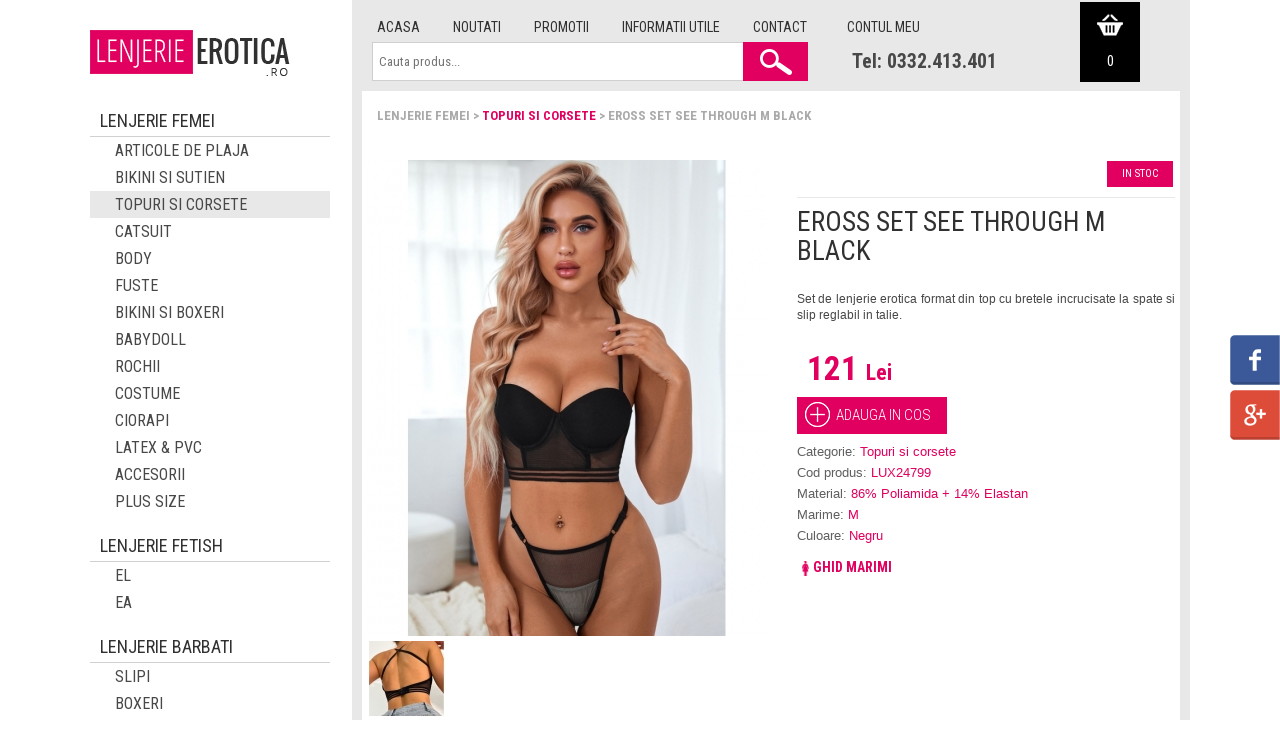

--- FILE ---
content_type: text/html; charset=UTF-8
request_url: http://www.lenjerieerotica.ro/product/eross-set-see-through-m-black.html
body_size: 7430
content:
<!DOCTYPE html>
<html xmlns="http://www.w3.org/1999/xhtml" xmlns:fb="http://ogp.me/ns/fb#" >
    <head>
        <meta charset="UTF-8">
        <title>Eross set See Through M Black :: LenjerieErotica</title>
        <link
	href='http://fonts.googleapis.com/css?family=Open+Sans:300,400,700,600'
	rel='stylesheet' type='text/css'>
	
	<link href='http://fonts.googleapis.com/css?family=Roboto+Condensed:400,700,300' rel='stylesheet' type='text/css'>
	<link href='http://fonts.googleapis.com/css?family=Roboto' rel='stylesheet' type='text/css'>
        <meta name="description" content="Set format din top si slip reglabil, marimea M." />
<meta name="keywords" content="Eross set See Through M Black; lenjerie erotica; set sutien si slip; top versatil; top negru;" />
<meta name="google-site-verification" content="bi82i5hSrojqBEp37v3emXrsqMqsNuKof8_-zNVMaKM" />
<meta name="verify-v1" content="AWSAy7PwUIPIuGTHKrtQQDTFplTgtlLdIOXYXnUNWeM=" />
<meta name="y_key" content="5f859a0bda2ae02d" />
<meta property="og:image" content="http://www.lenjerieerotica.ro//upload/images/products/8648/eross-set-see-through-m-black.jpg" />
<meta property="og:type" content="forloveapp:product" />
<meta property="og:url" content="http://www.lenjerieerotica.ro/product/eross-set-see-through-m-black.html" />
<meta property="og:title" content="Eross set See Through M Black :: 4love.ro" />
<meta property="fb:app_id" content="248229491933390" />
<meta property="og:site_name" content="lenjerieerotica.ro" />                <script type="text/javascript" src="/cache/js/e3532f417c4319b0ef9d68693cb7c785.js"></script>
<link rel="stylesheet" type="text/css" href="/cache/css/8667c45bb3774656346c6a9eeb18e8ee.css" />

                
    </head>
    <body>
        <div class="page">

            <div id="header" class="wrapper">
	<div class="main-container col2-left-layout">
		<div class="main clearfix">
			<div class="col-main"
				style="background-color: #e8e8e8; height: 85px;">
								<div
					style="float: right; background-color: #000; height: 80px; width: 60px; margin-right: 50px; background-image: url('/main/img/icon-cart.png'); background-repeat: no-repeat;   background-position: 50% 20%;">
					<a href="/cart"
						style="color: #fff; display: block; padding-top: 50px; text-align: center; font-size: 15px;">
					 0					</a>
				</div>
									<div style="float: left; padding-top: 10px; padding-left: 10px;">
					<a class="header-link" href="/">Acasa</a> <a class="header-link"
						href="/products/latest">Noutati</a> <a class="header-link" href="/offers">Promotii</a>  <a
						class="header-link" href="/informations/cum-platesti">Informatii utile</a> <a
						class="header-link" href="/contact">Contact</a>
				</div>
				<div style="float: left;  padding-left: 10px; padding-top: 10px;">
									<a class="header-link" href="/account/personal">Contul meu</a>
								</div>
				<div class="search-box" style="">
				<form action="/search.html" method="post" class="search-box">
                                    <input name="data[Search][term]" placeholder="  Cauta produs..." type="text" id="SearchTerm"/>                                    <input type="submit" value="" />
					</form></div>
					<div style="float: left; padding-left: 30px;  font-size: 20px;  padding-top: 10px;  font-weight: bold;">Tel: 0332.413.401					</div>
			</div>
			<div class="col-left sidebar" style="margin-top: 30px;">
				<a href="/"><img style="" alt="LenjerieErotica"
					src="/main/img/logo.png" /></a>
			</div>
		</div>
	</div>
</div>

           
            <div class="wrapper">
                                 <div class="main-container col2-left-layout">
                    <div class="main clearfix">
                        <div class="col-main">
                            
                        </div>
                    </div>
                </div>
                <div class="main-container col2-left-layout">
                    <div class="main clearfix">
                                                <div class="col-main">
                                                                                                                                            	                              
                            
<div class="box">

  </h2>
	<div class="breadcrumb clearfix">
    Lenjerie femei > <a href="/category/lenjerie-1/topuri-si-corsete.html">Topuri si corsete</a> > Eross set See Through M Black  </div>

  <form action="/cart/add.html" id="CartViewForm" method="post" accept-charset="utf-8"><div style="display:none;"><input type="hidden" name="_method" value="POST"/></div><input type="hidden" name="data[Cart][Product][8648][product_id]" value="8648" id="CartProduct8648ProductId"/>
  <div class="product content" style="position: relative;">
		<div class="clearfix">
			<div class="left-pane" style="width: 410px">
				<span class="image"> <a class="colorbox imageBox"
					href="/cache/images/products/8648/eross-set-see-through-m-black_700_700.jpg"
					class="colorbox" rel="colorbox"> <img
						src="/cache/images/products/8648/eross-set-see-through-m-black_400_476.jpg" />
				</a>
				</span>
				                                 <div id="image-gallery" class="image-gallery"
							style="margin: 5px 20px 0 0; float: left;">
                                            
                <a  class="colorbox imageBox"
								href="/cache/images/products/8648/eross-set-see-through-m-black-1_700_700.jpg"
								rel="colorbox"> <img
								src="/cache/images/products/8648/eross-set-see-through-m-black-1_79_75.jpg" />
							</a>

                          </div>
          
			</div>
			<div class="right-pane">
				<div class="clearfix"
					style="padding-bottom: 5px; margin-bottom: 5px;">
				


					<div class="product-info-header">
                           <span class="stock-status">
              In stoc            </span>
            
          </div>
          	<h1 style="border-top: 1px #e9e9e9 solid;  margin-top: 10px; padding-top: 10px;">Eross set See Through M Black</h1>
				</div>
				<div class="product-info">
					<div>

		<div class="description" style="font-weight: 300;">
            <div style="text-align: justify;">
	<span style="font-size:12px;"><span style="font-family:arial,helvetica,sans-serif;">Set de lenjerie erotica format din top cu bretele incrucisate la spate si slip reglabil in talie.&nbsp;</span></span></div>
<div style="text-align: justify;">
	&nbsp;</div>
<div>
	&nbsp;</div>
            <span class="price-info">
                            <span class="price">121 <span class="unit">Lei</span></span>
                      </span>
          							<div style="margin: 10px 0 10px 0;">
								<input type="submit" class="add-to-cart-button-big"
									value="Adauga in cos" />
							</div>
										<div class="short-info">
								<div class="attributes">
							<div>
					<span class="name">Categorie:</span> <span
					class="value">Topuri si corsete</span>
				</div>
                				<div>
										<span class="name">Cod produs:</span> <span
											class="value">LUX24799</span>
									</div>
                            <div>
										<span class="name">Material:</span>
										<span class="value">86% Poliamida + 14% Elastan</span>
									</div>
                              <div>
										<span class="name">Marime:</span>
										<span class="value">M</span>
									</div>
                              <div>
										<span class="name">Culoare:</span>
										<span class="value">Negru</span>
									</div>
                            </div>
							</div>

						</div>
					</div>
					<div class="clearfix"><a target="_blank" href="/article/ghid-marimi.html" style=" font-weight: bold; color: #e1005f;  font-size: 14px; text-transform: uppercase;
    line-height: 2.7; height: 40px;"><img src="/main/img/ghidmarimi.png" alt="ghid"/>Ghid marimi</a></div>


				</div>
			</div>

		</div>
			</div>

	
	
	
  </form>

        <div class="box ">
		<div class=" related-category-products">
			<h2 class="box-heading" style="margin-top: 10px;">
				<span>Produse din aceeasi categorie:</span>
			</h2>
			<div class="box-content">
			
          
<div class="product-grid clearfix">
                        <div itemscope itemtype="http://schema.org/Product" class="product clearfix product_grid">
          <div  class="image">
            <a itemprop="logo" href="/product/eross-set-sexy-sleepwear-m-l-red-black.html"><img src="/cache/images/products/10860/eross-set-sexy-sleepwear-m-l-red-black_200_238.jpg" /></a>
          </div>
          <h5 class="name" itemprop="name" style="margin-left: 10px;"><a href = "/product/eross-set-sexy-sleepwear-m-l-red-black.html">Eross set Sexy Sleepwe...</a></h5>
        <h6 class="category" itemprop="category" style="margin-left: 10px;">
        </h6>
        <div class="" style="margin: 0 10px 0 10px; border-top: 1px solid #D6D6D6; padding-top: 4px;">
          <div class="price clearfix" style="float: left;">
                          <span>154 <span>Lei</span></span>
                      </div>
          <div class="addToCart" style="">
          				  <form action="/cart/add.html" id="CartViewForm" method="post" accept-charset="utf-8"><div style="display:none;"><input type="hidden" name="_method" value="POST"/></div><input type="hidden" name="data[Cart][Product][10860][product_id]" value="10860" id="CartProduct10860ProductId"/>   				<div  style="text-align: center;"> 
				   <input class="add_to_cart_mini" type="submit"  style="border-style: none; background: none;" value="+"  data-toggle="tooltip" data-placement="bottom" title="ADAUGA IN COS">
				</div>
				</form> 
          </div>
          </div>
        </div>                      <div itemscope itemtype="http://schema.org/Product" class="product clearfix product_grid">
          <div  class="image">
            <a itemprop="logo" href="/product/eross-set-sexy-sleepwear-xl-xxl-black.html"><img src="/cache/images/products/10858/eross-set-sexy-sleepwear-xl-xxl-black_200_238.jpg" /></a>
          </div>
          <h5 class="name" itemprop="name" style="margin-left: 10px;"><a href = "/product/eross-set-sexy-sleepwear-xl-xxl-black.html">Eross set Sexy Sleepwe...</a></h5>
        <h6 class="category" itemprop="category" style="margin-left: 10px;">
        </h6>
        <div class="" style="margin: 0 10px 0 10px; border-top: 1px solid #D6D6D6; padding-top: 4px;">
          <div class="price clearfix" style="float: left;">
                          <span>154 <span>Lei</span></span>
                      </div>
          <div class="addToCart" style="">
          				  <form action="/cart/add.html" id="CartViewForm" method="post" accept-charset="utf-8"><div style="display:none;"><input type="hidden" name="_method" value="POST"/></div><input type="hidden" name="data[Cart][Product][10858][product_id]" value="10858" id="CartProduct10858ProductId"/>   				<div  style="text-align: center;"> 
				   <input class="add_to_cart_mini" type="submit"  style="border-style: none; background: none;" value="+"  data-toggle="tooltip" data-placement="bottom" title="ADAUGA IN COS">
				</div>
				</form> 
          </div>
          </div>
        </div>                      <div itemscope itemtype="http://schema.org/Product" class="product clearfix product_grid">
          <div  class="image">
            <a itemprop="logo" href="/product/eross-set-casual-sleepwear-xl-xxl-blue.html"><img src="/cache/images/products/10824/eross-set-casual-sleepwear-xl-xxl-blue_200_238.jpg" /></a>
          </div>
          <h5 class="name" itemprop="name" style="margin-left: 10px;"><a href = "/product/eross-set-casual-sleepwear-xl-xxl-blue.html">Eross set Casual Sleep...</a></h5>
        <h6 class="category" itemprop="category" style="margin-left: 10px;">
        </h6>
        <div class="" style="margin: 0 10px 0 10px; border-top: 1px solid #D6D6D6; padding-top: 4px;">
          <div class="price clearfix" style="float: left;">
                          <span>154 <span>Lei</span></span>
                      </div>
          <div class="addToCart" style="">
          				  <form action="/cart/add.html" id="CartViewForm" method="post" accept-charset="utf-8"><div style="display:none;"><input type="hidden" name="_method" value="POST"/></div><input type="hidden" name="data[Cart][Product][10824][product_id]" value="10824" id="CartProduct10824ProductId"/>   				<div  style="text-align: center;"> 
				   <input class="add_to_cart_mini" type="submit"  style="border-style: none; background: none;" value="+"  data-toggle="tooltip" data-placement="bottom" title="ADAUGA IN COS">
				</div>
				</form> 
          </div>
          </div>
        </div>                      <div itemscope itemtype="http://schema.org/Product" class="product clearfix product_grid">
          <div  class="image">
            <a itemprop="logo" href="/product/eross-set-striped-lace-xs-s-black.html"><img src="/cache/images/products/9791/eross-set-striped-lace-xs-s-black_200_238.jpg" /></a>
          </div>
          <h5 class="name" itemprop="name" style="margin-left: 10px;"><a href = "/product/eross-set-striped-lace-xs-s-black.html">Eross set Striped Lace...</a></h5>
        <h6 class="category" itemprop="category" style="margin-left: 10px;">
        </h6>
        <div class="" style="margin: 0 10px 0 10px; border-top: 1px solid #D6D6D6; padding-top: 4px;">
          <div class="price clearfix" style="float: left;">
                          <span>155 <span>Lei</span></span>
                      </div>
          <div class="addToCart" style="">
          				  <form action="/cart/add.html" id="CartViewForm" method="post" accept-charset="utf-8"><div style="display:none;"><input type="hidden" name="_method" value="POST"/></div><input type="hidden" name="data[Cart][Product][9791][product_id]" value="9791" id="CartProduct9791ProductId"/>   				<div  style="text-align: center;"> 
				   <input class="add_to_cart_mini" type="submit"  style="border-style: none; background: none;" value="+"  data-toggle="tooltip" data-placement="bottom" title="ADAUGA IN COS">
				</div>
				</form> 
          </div>
          </div>
        </div>        </div>
</div>
		</div>
	</div>
    </div>
                        </div>
                        <div class="col-left sidebar">
                            	  
<div class="box">
    <div class="box-category">
        <ul>                            <li>
                    <span>Lenjerie femei</span>
                    <ul>
			
	<li>
	  		<a class="" href="/category/lenjerie-1/articole-de-plaja.html">
	  		Articole de plaja<span></span></a>
			  	  	</li>
	  		
	<li>
	  		<a class="" href="/category/lenjerie-1/seturi-bikini-si-sutien.html">
	  		Bikini si sutien<span></span></a>
			  	  	</li>
	  		
	<li>
	  		<a class="selected" href="/category/lenjerie-1/topuri-si-corsete.html">
	  		Topuri si corsete<span></span></a>
			  	  	</li>
	  		
	<li>
	  		<a class="" href="/category/lenjerie-1/catsuit.html">
	  		Catsuit<span></span></a>
			  	  	</li>
	  		
	<li>
	  		<a class="" href="/category/lenjerie-1/body.html">
	  		Body<span></span></a>
			  	  	</li>
	  		
	<li>
	  		<a class="" href="/category/lenjerie-1/fuste.html">
	  		Fuste<span></span></a>
			  	  	</li>
	  		
	<li>
	  		<a class="" href="/category/lenjerie-1/bikini-si-boxeri.html">
	  		Bikini si boxeri<span></span></a>
			  	  	</li>
	  		
	<li>
	  		<a class="" href="/category/lenjerie-1/babydoll.html">
	  		Babydoll<span></span></a>
			  	  	</li>
	  		
	<li>
	  		<a class="" href="/category/lenjerie-1/rochii.html">
	  		Rochii<span></span></a>
			  	  	</li>
	  		
	<li>
	  		<a class="" href="/category/lenjerie-1/costume.html">
	  		Costume<span></span></a>
			  	  	</li>
	  		
	<li>
	  		<a class="" href="/category/lenjerie-1/ciorapi.html">
	  		Ciorapi<span></span></a>
			  	  	</li>
	  		
	<li>
	  		<a class="" href="/category/lenjerie-1/latex-pvc.html">
	  		Latex & PVC<span></span></a>
			  	  	</li>
	  		
	<li>
	  		<a class="" href="/category/lenjerie-1/accesorii.html">
	  		Accesorii<span></span></a>
			  	  	</li>
	  		
	<li>
	  		<a class="" href="/category/lenjerie-1/plus-size.html">
	  		Plus Size<span></span></a>
			  	  	</li>
	  </ul>                </li>
                            <li>
                    <span>Lenjerie fetish</span>
                    <ul>
			
	<li>
	  		<a class="" href="/category/lenjerie-fetish/el.html">
	  		El<span></span></a>
			  	  	</li>
	  		
	<li>
	  		<a class="" href="/category/lenjerie-fetish/ea.html">
	  		EA<span></span></a>
			  	  	</li>
	  </ul>                </li>
                            <li>
                    <span>Lenjerie barbati</span>
                    <ul>
			
	<li>
	  		<a class="" href="/category/lenjerie-pentru-el/slipi.html">
	  		Slipi<span></span></a>
			  	  	</li>
	  		
	<li>
	  		<a class="" href="/category/lenjerie-pentru-el/boxeri.html">
	  		Boxeri<span></span></a>
			  	  	</li>
	  </ul>                </li>
                    </ul>
    </div>
</div>  	  <div class="box">
	<h3 class="box-headingx">
		<span style="background-color: #fff;   color: rgb(49, 49, 49);  font-size: 18px;  text-transform: uppercase;  border-bottom: 1px solid #d1d1d1;  padding: 6px 10px 6px 10px;  display: block;  margin-top: 15px;"><a href="/offers.html">Oferte speciale</a></span>
	</h3>
	<div class="box-content">
                    <div class="offer clearfix" itemscope
			itemtype="http://schema.org/Product">
			<a style="float: left;" itemprop="url"
				href="/product/set-slip-si-sutien-push-up.html"><img style=""
				itemprop="image"
				src="/cache/images/products/95/set-slip-si-sutien-push-up_85_85.jpg" /></a>
			<div class="right">
				<h4 itemprop="name" style="margin-bottom: 1px;">
					<a itemprop="url"
						href="/product/set-slip-si-sutien-push-up.html" >Set slip si sutien...</a>
				</h4>
				<div class="clearfix" style=" ">
					<div itemprop="price" class="new" >
                        45 Lei
                    </div>
					<div itemprop="price" class="old" >
                        120 Lei
                    </div>
				</div>
				  <form action="/cart/add.html" id="CartViewForm" method="post" accept-charset="utf-8"><div style="display:none;"><input type="hidden" name="_method" value="POST"/></div><input type="hidden" name="data[Cart][Product][95][product_id]" value="95" id="CartProduct95ProductId"/>   				<div  > 
				   <input class="add_to_cart_mini" type="submit"  data-product-name="Set slip si sutien push-up" data-product-id="95" style="border-style: none; background: none; padding-left: 0px;" value="+ Adauga in cos">
				</div>
				</form> 
			</div>
		</div>
              <div class="offer clearfix" itemscope
			itemtype="http://schema.org/Product">
			<a style="float: left;" itemprop="url"
				href="/product/set-sutien-si-slip-l.html"><img style=""
				itemprop="image"
				src="/cache/images/products/97/set-sutien-si-slip-l_85_85.jpg" /></a>
			<div class="right">
				<h4 itemprop="name" style="margin-bottom: 1px;">
					<a itemprop="url"
						href="/product/set-sutien-si-slip-l.html" >Set sutien si slip L</a>
				</h4>
				<div class="clearfix" style=" ">
					<div itemprop="price" class="new" >
                        38 Lei
                    </div>
					<div itemprop="price" class="old" >
                        103 Lei
                    </div>
				</div>
				  <form action="/cart/add.html" id="CartViewForm" method="post" accept-charset="utf-8"><div style="display:none;"><input type="hidden" name="_method" value="POST"/></div><input type="hidden" name="data[Cart][Product][97][product_id]" value="97" id="CartProduct97ProductId"/>   				<div  > 
				   <input class="add_to_cart_mini" type="submit"  data-product-name="Set sutien si slip L" data-product-id="97" style="border-style: none; background: none; padding-left: 0px;" value="+ Adauga in cos">
				</div>
				</form> 
			</div>
		</div>
  	</div>
</div>                          </div>
                        
                    </div>
                     
                </div>
               	  <div class="box banner4 ">
	<div class="col3-set clearfix"
		style="padding: 5px; background: #e8e8e8;">
		<div class="col-1"
			style="width: 48%; background-color: #fff; height: 280px;">
			<h3 style="margin: 10px 5px 2px 5px; border-bottom: 2px solid #e9e9e9; font-size: 21px; padding-left: 5px; margin-left: 10px;" >
				<span>Ultimele produse vizitate</span>
			</h3>
			<div class="box-content latest-visited-products clearfix"
				style="padding: 0px 10px 0px 10px;">
                    <div class="product" style="background-color: #fff;  border-bottom: 1px solid #e9e9e9;">
					<div class="small">
						<a class="name"
							href="/product/eross-set-see-through-m-black.html">
							<img
							src="/cache/images/products/8648/eross-set-see-through-m-black_70_70.jpg" />
						</a>
						<div
							style="display: table-cell; vertical-align: middle; height: 72px;">
							<div>
								<a class="name"
									href="/product/eross-set-see-through-m-black.html">
           Eross set See Through ...</a>
							</div>
							<div class="price">
                        121 Lei
                    </div>
						</div>
					</div>

				</div>
        </div>

		</div>
		<div class="col-2"
			style="width: 24%; background-color: #e1005f; height: 280px;">
			<div style="text-align: center; padding-top: 60px;">
				<img src="/main/img/icon-discount.png"> <span
					style="margin-top: 10px; margin-bottom: 5px; display: block; font-size: 21px; font-family: Roboto Condensed; font-weight: 700; color: rgb(255, 255, 255);">REDUCERI
					ZILNICE </span> <span
					style="font-size: 12px; font-family: Roboto; color: rgb(255, 255, 255); text-align: justifyCenter;"></span>
			</div>
		</div>
		<div class="col-3"
			style="width: 24%; background-color: #313131; height: 280px;">
			<div style="text-align: center; padding-top: 60px;">
				<img src="/main/img/icon-ship.png"> <span
					style="margin-top: 10px; margin-bottom: 5px; display: block; font-size: 21px; font-family: Roboto Condensed; font-weight: 700; color: rgb(255, 255, 255);">LIVRARE
					GRATUITA </span> <span
					style="font-size: 12px; font-family: Roboto; color: rgb(255, 255, 255); text-align: justifyCenter;">Pentru comenzi > 300 lei
				</span>
			</div>
		</div>
	</div>
</div>

              </div>
                                        
            
        </div>
        <div id="footer">
	<div class="top-row">
		<div class="wrapper">
		<div style="padding: 20px;">
			<div class="col2-set clearfix">
				<div class="col-1">
					<div class="menu">
						<h6>Despre lenjerieerotica.ro</h6>
						<span>
						
<p style="text-align: justify;">LenjerieErotica.ro este locul in care femeile si barbatii cu pretentii in materie de lenjerie vor gasi cu siguranta ceea ce doresc. Acesta este coltul tau virtual in care iti potolesti pofta de cumparaturi, pentru ca ai la dispozitie o gama variata de articole de lenjerie care nu vor face decat sa dea un imbold imaginatiei si un indemn spre a face totul mai frumos.</p>
<p style="text-align: justify;">Lenjeria intima erotica, a ajuns un accesoriu indispensabil si sugestiv pentru cele mai delicate siluete, fiind subiectul celor mai populare sex-shop-uri si magazine care respecta frumusetea feminina. Se poate afirma ca lenjeria este o adevarata modalitate de exprimare atat a femeilor cat si a barbatilor.</p>

						</span>
					</div>
				</div>

				<div class="col-2" >
				<div class="tags" style="padding-left: 30px;">

						<h6>Contact</h6>
<ul class="contact-details" style="  padding: 0;   margin: 0;   list-style-type: none;">
            <li><span>SC Luxprimum SRL</span></li>
		<li><span>Sos. Pacurari, nr 95, Bl 474, tronson II-III, parter,
Jud Iasi - Romania</span></li>
            <li><span>CIF 17740186</span></li>
            <li><span>J22/1726/2005</span></li>
            <li>Telefon: <a onclick="goog_report_conversion('tel:0332.413.401')" href="#" >0332.413.401</a></li>
            <li>Fax: 0332.449.071</li>
          </ul>
					</div>
					<div class="menu"  style="padding-left: 30px;">
						<h6>Newsletter</h6>
						<form action="/newsletter/add_subscriber" id="NewsletterIndexForm" method="post" accept-charset="utf-8">
							<div style="display:none;"><input type="hidden" name="_method" value="POST"></div>
							<input name="data[Newsletter][email]" style="height: 32px; padding: 0; margin: 0 !important; width: 190px; float: left;" type="email" id="NewsletterEmail">		 
							<input type="submit" value="aboneaza-te" style="text-transform: uppercase; background: #313131; width: 125px; height: 36px; padding: 0; margin: 0 !important; border: 0; font-size: 17px;color: rgb( 255, 255, 255 ); ">
						</form>
					</div>
				</div>
			</div>
			</div>
			<div style="padding: 20px;">
			<div style="border-top: 1px solid #c4c4c4; padding-top: 20px;">
			<a class="header-link" href="/">Acasa</a> <a class="header-link"
						href="/products/latest">Noutati</a> <a class="header-link" href="/offers">Promotii</a> <a class="header-link" href="/account/personal">Contul meu</a> <a
						class="header-link" href="/informations/cum-platesti">Informatii utile</a> <a
						class="header-link" href="/informations/termeni-si-conditii">Termeni si conditii</a><a
						class="header-link" href="/contact">Contact</a>
			</div>
			</div>
		</div>
	</div>
	<div class="wrapper copyright">

		<div class=" col2-set clearfix">
			<div class="col-1" style="padding-left: 10px;">www.lenjerieerotica.ro 2016. toate drepturile
				rezervate</div>
				<div class="col-1" style="padding-left: 10px; text-align: right;"><a href="http://www.shenmedia.ro" target="blank" title="Web Design Iasi"><font color="#ffffff">web design</font></a> by <a href="http://www.shenmedia.ro" target="blank" title="Web Design"><font color="#ffffff">shen media</font></a></div>
		</div>
	</div>
</div>

<div style="position: fixed; right: 0; top: 330px;">
	<a href="https://www.facebook.com/pages/LenjerieEroticaro/388941374632506?ref=hl"
		style="background: url('/main/img/floating-sidebar-facebook.png'); width: 50px; height: 50px; margin-top: 5px; display: block;"></a>

	<a href="https://plus.google.com/u/0/117634870702683522294/about"
		style="background: url('/main/img/floating-sidebar-google.png'); width: 50px; height: 50px; margin-top: 5px; display: block;"></a>
	<div></div>
</div>
<div id="cart_window"
	style="display: none; background: #fff; position: fixed; top: 20%; left: 40%; width: 500px; box-shadow: #646363 2px 2px 2px 2px; border-radius: 4px 4px 4px 4px; padding: 10px;">
	<form action="/cart/add.html" id="CartWindowViewForm"
		name="CartWindowViewForm" method="post" accept-charset="utf-8">
		<div id="product_place"></div>

		<div id="cart_content">
			<div
				style="background: #e9e9e9; padding: 10px; margin: 10px 0 20px 0; font-size: 16px; font-weight: bold; font-family: 'Open Sans Condensed'">Produsul
				a fost adaugat cu succes in cosul dumneavoastra.</div>
			<img style="border: 1px solid #dbdbdb;" src="" id="cart_img">
			<div style="font-size: 16px;" id="cart_product_name"></div>
			<div style="margin: 20px 0 10px 0;">
				<div class="button"
					style="float: left; font-size: 19px; font-weight: bold; font-family: 'Open Sans Condensed';"
					onclick="location.reload();">continua cumparaturile</div>
				<div class="button"
					style="float: right; font-size: 19px; font-weight: bold; font-family: 'Open Sans Condensed';"
					onclick="location.href='/cart'">vizualizeaza cosul</div>
			</div>
		</div>
	</form>
</div>
<script>
  (function(i,s,o,g,r,a,m){i['GoogleAnalyticsObject']=r;i[r]=i[r]||function(){
  (i[r].q=i[r].q||[]).push(arguments)},i[r].l=1*new Date();a=s.createElement(o),
  m=s.getElementsByTagName(o)[0];a.async=1;a.src=g;m.parentNode.insertBefore(a,m)
  })(window,document,'script','//www.google-analytics.com/analytics.js','ga');

  ga('create', 'UA-4663403-4', 'auto');
  ga('send', 'pageview');
</script>

    </body>
</html>


--- FILE ---
content_type: text/plain
request_url: https://www.google-analytics.com/j/collect?v=1&_v=j102&a=1119679279&t=pageview&_s=1&dl=http%3A%2F%2Fwww.lenjerieerotica.ro%2Fproduct%2Feross-set-see-through-m-black.html&ul=en-us%40posix&dt=Eross%20set%20See%20Through%20M%20Black%20%3A%3A%20LenjerieErotica&sr=1280x720&vp=1280x720&_u=IEBAAEABAAAAACAAI~&jid=563786542&gjid=1335874393&cid=623068908.1769985994&tid=UA-4663403-4&_gid=1886844336.1769985994&_r=1&_slc=1&z=383971181
body_size: -287
content:
2,cG-P46ZKXZ5QB